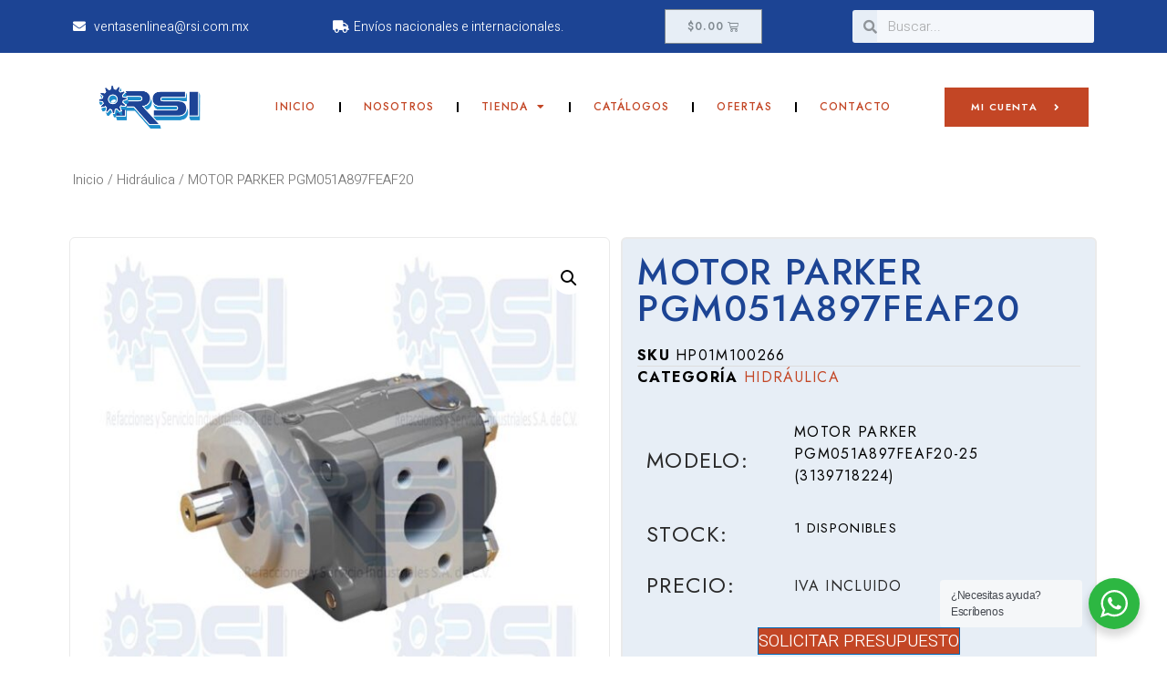

--- FILE ---
content_type: text/css; charset=utf-8
request_url: https://rsi.com.mx/media/elementor/css/post-483.css?ver=1685732964
body_size: 618
content:
.elementor-kit-483{--e-global-color-primary:#1c4494;--e-global-color-secondary:#E7EEF6;--e-global-color-text:#7A7A7A;--e-global-color-accent:#C34625;--e-global-color-caa39c0:#EAEAEA;--e-global-color-2ff9f53:#FFFFFF;--e-global-typography-primary-font-family:"Jost";--e-global-typography-primary-font-weight:500;--e-global-typography-primary-text-transform:uppercase;--e-global-typography-primary-letter-spacing:1.6px;--e-global-typography-secondary-font-family:"Jost";--e-global-typography-secondary-font-weight:400;--e-global-typography-secondary-text-transform:uppercase;--e-global-typography-secondary-letter-spacing:1.3px;--e-global-typography-text-font-family:"Heebo";--e-global-typography-text-font-weight:300;--e-global-typography-accent-font-family:"Heebo";--e-global-typography-accent-font-weight:400;color:#7A7A7A;font-family:"Heebo", Sans-serif;font-weight:300;text-decoration:none;}.elementor-kit-483 a{color:var( --e-global-color-accent );text-decoration:none;}.elementor-kit-483 a:hover{color:#D1BC92;}.elementor-kit-483 h1{color:#292929;font-family:var( --e-global-typography-primary-font-family ), Sans-serif;font-weight:var( --e-global-typography-primary-font-weight );text-transform:var( --e-global-typography-primary-text-transform );letter-spacing:var( --e-global-typography-primary-letter-spacing );}.elementor-kit-483 h2{color:#292929;font-family:var( --e-global-typography-primary-font-family ), Sans-serif;font-weight:var( --e-global-typography-primary-font-weight );text-transform:var( --e-global-typography-primary-text-transform );letter-spacing:var( --e-global-typography-primary-letter-spacing );}.elementor-kit-483 h3{color:#292929;font-family:var( --e-global-typography-primary-font-family ), Sans-serif;font-weight:var( --e-global-typography-primary-font-weight );text-transform:var( --e-global-typography-primary-text-transform );letter-spacing:var( --e-global-typography-primary-letter-spacing );}.elementor-kit-483 h4{color:#292929;font-family:var( --e-global-typography-secondary-font-family ), Sans-serif;font-weight:var( --e-global-typography-secondary-font-weight );text-transform:var( --e-global-typography-secondary-text-transform );letter-spacing:var( --e-global-typography-secondary-letter-spacing );}.elementor-kit-483 h5{color:#292929;font-family:var( --e-global-typography-secondary-font-family ), Sans-serif;font-weight:var( --e-global-typography-secondary-font-weight );text-transform:var( --e-global-typography-secondary-text-transform );letter-spacing:var( --e-global-typography-secondary-letter-spacing );}.elementor-kit-483 h6{color:#292929;font-family:var( --e-global-typography-secondary-font-family ), Sans-serif;font-weight:var( --e-global-typography-secondary-font-weight );text-transform:var( --e-global-typography-secondary-text-transform );letter-spacing:var( --e-global-typography-secondary-letter-spacing );}.elementor-kit-483 button,.elementor-kit-483 input[type="button"],.elementor-kit-483 input[type="submit"],.elementor-kit-483 .elementor-button{font-family:"Jost", Sans-serif;font-size:12px;font-weight:600;text-transform:uppercase;text-decoration:none;letter-spacing:1.3px;color:#FFFFFF;background-color:var( --e-global-color-accent );border-style:solid;border-width:1px 1px 1px 1px;border-color:var( --e-global-color-accent );border-radius:0px 0px 0px 0px;padding:15px 28px 15px 28px;}.elementor-kit-483 button:hover,.elementor-kit-483 button:focus,.elementor-kit-483 input[type="button"]:hover,.elementor-kit-483 input[type="button"]:focus,.elementor-kit-483 input[type="submit"]:hover,.elementor-kit-483 input[type="submit"]:focus,.elementor-kit-483 .elementor-button:hover,.elementor-kit-483 .elementor-button:focus{color:#292929;background-color:#FFFFFF;border-style:solid;border-width:1px 1px 1px 1px;border-color:#292929;}.elementor-kit-483 label{font-family:"Jost", Sans-serif;line-height:2em;}.elementor-kit-483 input:not([type="button"]):not([type="submit"]),.elementor-kit-483 textarea,.elementor-kit-483 .elementor-field-textual{font-family:"Heebo", Sans-serif;font-weight:300;color:#7A7A7A;background-color:#FFFFFF8C;border-style:solid;border-width:0px 0px 1px 0px;border-color:#EAEAEA;border-radius:0px 0px 0px 0px;padding:0px 0px 0px 0px;}.elementor-kit-483 input:focus:not([type="button"]):not([type="submit"]),.elementor-kit-483 textarea:focus,.elementor-kit-483 .elementor-field-textual:focus{box-shadow:0px 0px 10px 0px rgba(0, 0, 0, 0);border-style:solid;}.elementor-section.elementor-section-boxed > .elementor-container{max-width:1140px;}.e-con{--container-max-width:1140px;}.elementor-widget:not(:last-child){margin-bottom:20px;}.elementor-element{--widgets-spacing:20px;}{}h1.entry-title{display:var(--page-title-display);}.elementor-kit-483 e-page-transition{background-color:#FFBC7D;}@media(max-width:1024px){.elementor-kit-483 h1{letter-spacing:var( --e-global-typography-primary-letter-spacing );}.elementor-kit-483 h2{letter-spacing:var( --e-global-typography-primary-letter-spacing );}.elementor-kit-483 h3{letter-spacing:var( --e-global-typography-primary-letter-spacing );}.elementor-kit-483 h4{letter-spacing:var( --e-global-typography-secondary-letter-spacing );}.elementor-kit-483 h5{letter-spacing:var( --e-global-typography-secondary-letter-spacing );}.elementor-kit-483 h6{letter-spacing:var( --e-global-typography-secondary-letter-spacing );}.elementor-section.elementor-section-boxed > .elementor-container{max-width:1024px;}.e-con{--container-max-width:1024px;}}@media(max-width:767px){.elementor-kit-483 h1{letter-spacing:var( --e-global-typography-primary-letter-spacing );}.elementor-kit-483 h2{letter-spacing:var( --e-global-typography-primary-letter-spacing );}.elementor-kit-483 h3{letter-spacing:var( --e-global-typography-primary-letter-spacing );}.elementor-kit-483 h4{letter-spacing:var( --e-global-typography-secondary-letter-spacing );}.elementor-kit-483 h5{letter-spacing:var( --e-global-typography-secondary-letter-spacing );}.elementor-kit-483 h6{letter-spacing:var( --e-global-typography-secondary-letter-spacing );}.elementor-section.elementor-section-boxed > .elementor-container{max-width:767px;}.e-con{--container-max-width:767px;}}

--- FILE ---
content_type: text/css; charset=utf-8
request_url: https://rsi.com.mx/media/elementor/css/post-536.css?ver=1685732965
body_size: 458
content:
.elementor-536 .elementor-element.elementor-element-1a5ac71f img{width:55%;}.elementor-536 .elementor-element.elementor-element-36f44c0b{text-align:center;color:#7A7A7A;font-family:"Heebo", Sans-serif;font-size:16px;font-weight:300;}.elementor-536 .elementor-element.elementor-element-373e9af{--image-transition-duration:800ms;--overlay-transition-duration:800ms;--content-text-align:center;--content-padding:20px;--content-transition-duration:800ms;--content-transition-delay:800ms;}.elementor-536 .elementor-element.elementor-element-373e9af .e-gallery-item:hover .elementor-gallery-item__overlay{background-color:rgba(0,0,0,0.5);}.elementor-536 .elementor-element.elementor-element-373e9af > .elementor-widget-container{margin:20px 0px 0px 0px;}.elementor-536 .elementor-element.elementor-element-3c4a8141 .elementor-icon-list-items:not(.elementor-inline-items) .elementor-icon-list-item:not(:last-child){padding-bottom:calc(15px/2);}.elementor-536 .elementor-element.elementor-element-3c4a8141 .elementor-icon-list-items:not(.elementor-inline-items) .elementor-icon-list-item:not(:first-child){margin-top:calc(15px/2);}.elementor-536 .elementor-element.elementor-element-3c4a8141 .elementor-icon-list-items.elementor-inline-items .elementor-icon-list-item{margin-right:calc(15px/2);margin-left:calc(15px/2);}.elementor-536 .elementor-element.elementor-element-3c4a8141 .elementor-icon-list-items.elementor-inline-items{margin-right:calc(-15px/2);margin-left:calc(-15px/2);}body.rtl .elementor-536 .elementor-element.elementor-element-3c4a8141 .elementor-icon-list-items.elementor-inline-items .elementor-icon-list-item:after{left:calc(-15px/2);}body:not(.rtl) .elementor-536 .elementor-element.elementor-element-3c4a8141 .elementor-icon-list-items.elementor-inline-items .elementor-icon-list-item:after{right:calc(-15px/2);}.elementor-536 .elementor-element.elementor-element-3c4a8141 .elementor-icon-list-icon i{color:#FFFFFF;transition:color 0.3s;}.elementor-536 .elementor-element.elementor-element-3c4a8141 .elementor-icon-list-icon svg{fill:#FFFFFF;transition:fill 0.3s;}.elementor-536 .elementor-element.elementor-element-3c4a8141{--e-icon-list-icon-size:16px;--icon-vertical-offset:0px;}.elementor-536 .elementor-element.elementor-element-3c4a8141 .elementor-icon-list-item > .elementor-icon-list-text, .elementor-536 .elementor-element.elementor-element-3c4a8141 .elementor-icon-list-item > a{font-family:"Heebo", Sans-serif;font-size:16px;font-weight:300;}.elementor-536 .elementor-element.elementor-element-3c4a8141 .elementor-icon-list-text{color:#FFFFFF;transition:color 0.3s;}.elementor-536 .elementor-element.elementor-element-3c4a8141 > .elementor-widget-container{margin:20px 0px 0px 0px;}.elementor-536 .elementor-element.elementor-element-74a21ffc .elementor-repeater-item-4782254.elementor-social-icon{background-color:#FFFFFF;}.elementor-536 .elementor-element.elementor-element-74a21ffc .elementor-repeater-item-4782254.elementor-social-icon i{color:#292929;}.elementor-536 .elementor-element.elementor-element-74a21ffc .elementor-repeater-item-4782254.elementor-social-icon svg{fill:#292929;}.elementor-536 .elementor-element.elementor-element-74a21ffc{--grid-template-columns:repeat(0, auto);--icon-size:20px;--grid-column-gap:15px;}.elementor-536 .elementor-element.elementor-element-74a21ffc .elementor-widget-container{text-align:center;}.elementor-536 .elementor-element.elementor-element-74a21ffc > .elementor-widget-container{margin:20px 0px 0px 0px;}#elementor-popup-modal-536 .dialog-message{width:640px;height:auto;}#elementor-popup-modal-536{justify-content:center;align-items:center;pointer-events:all;background-color:rgba(0,0,0,.8);}#elementor-popup-modal-536 .dialog-close-button{display:flex;}#elementor-popup-modal-536 .dialog-widget-content{box-shadow:2px 8px 23px 3px rgba(0,0,0,0.2);}

--- FILE ---
content_type: text/css; charset=utf-8
request_url: https://rsi.com.mx/wp-content/plugins/yith-woocommerce-request-a-quote-premium/assets/css/ywraq-default-form.css?ver=4.13.0
body_size: 9152
content:
span.ywraq_error {
    font-size: 11px;
    color: #a00;
}

.woocommerce #yith-ywraq-mail-form .form-row {
    clear: right;
}
body.rtl .woocommerce #yith-ywraq-mail-form .form-row {
    clear: left;
}
.woocommerce #yith-ywraq-mail-form .form-row-wide {
    clear: both;
}

h3.form-row.form-row-first,
h3.form-row.form-row-last{
    clear: none;
}

/*##################

TIMEPICKI JS PLUGIN

Created on: 17 Sep, 2014, 4:29:37 PM
Author: senthil
####################*/

p.form-row .ti_tx,
p.form-row .mi_tx,
p.form-row .mer_tx {
    width: 100%;
    text-align: center;
    margin: 5px 0;
}
p.form-row .time,
p.form-row .mins,
p.form-row .meridian {
    width: 50px;
    margin: 0;
    font-size: 20px;
    color: #2d2e2e;
    font-family: arial;
    font-weight: 700;
    display: inline-block;
}
p.form-row .prev,
p.form-row .next {
    cursor: pointer;
    padding: 15px;
    width: 28%;
    border: 1px solid #ccc;
    margin: auto;
    background: url(../images/arrow.png) no-repeat;
    border-radius: 5px;
    background-size: 60%;
}
p.form-row .prev:hover,
p.form-row .next:hover {
    background-color: #ccc;
}
p.form-row .next {
    background-position: 50% 140%;
}
p.form-row .prev {
    background-position: 50% -50%;
}
p.form-row .time_pick {
    position: relative;
}
p.form-row .timepicker_wrap {
    padding: 10px;
    border-radius: 5px;
    z-index: 998;
    display: none;
    box-shadow: 2px 2px 5px 0 rgba(50,50,50,0.35);
    background: #f6f6f6;
    border: 1px solid #ccc;
    float: left;
    position: absolute;
    top: 27px;
    left: 0;
}
p.form-row .arrow_top {
    position: absolute;
    top: -10px;
    left: 20px;
    background: url(../images/top_arr.png) no-repeat;
    width: 18px;
    height: 10px;
    z-index: 999;
}
p.form-row input.timepicki-input {
    background: none repeat scroll 0 0 #FFFFFF;
    border: 1px solid #CCCCCC;
    border-radius: 5px 2px;
    font-size: 13px;
    float: none;
    margin: 0;
    text-align: center;
    width: 70%;
}
p.form-row a.reset_time {
    float: left;
    margin-top: 5px;
    color: #000;
}


/*! jQuery UI - v1.12.1 - 2018-03-06
* http://jqueryui.com
* Includes: draggable.css, core.css, resizable.css, selectable.css, sortable.css, accordion.css, autocomplete.css, menu.css, button.css, controlgroup.css, checkboxradio.css, datepicker.css, dialog.css, progressbar.css, selectmenu.css, slider.css, spinner.css, tabs.css, tooltip.css, theme.css
* To view and modify this theme, visit http://jqueryui.com/themeroller/?scope=.yith_datepicker&folderName=yith_datepicker&cornerRadiusShadow=8px&offsetLeftShadow=0px&offsetTopShadow=0px&thicknessShadow=5px&opacityShadow=30&bgImgOpacityShadow=0&bgTextureShadow=flat&bgColorShadow=666666&opacityOverlay=30&bgImgOpacityOverlay=0&bgTextureOverlay=flat&bgColorOverlay=aaaaaa&iconColorError=cc0000&fcError=5f3f3f&borderColorError=f1a899&bgTextureError=flat&bgColorError=fddfdf&iconColorHighlight=777620&fcHighlight=777620&borderColorHighlight=dad55e&bgTextureHighlight=flat&bgColorHighlight=fffa90&iconColorActive=ffffff&fcActive=ffffff&borderColorActive=003eff&bgTextureActive=flat&bgColorActive=007fff&iconColorHover=555555&fcHover=2b2b2b&borderColorHover=cccccc&bgTextureHover=flat&bgColorHover=ededed&iconColorDefault=777777&fcDefault=454545&borderColorDefault=c5c5c5&bgTextureDefault=flat&bgColorDefault=f6f6f6&iconColorContent=444444&fcContent=333333&borderColorContent=dddddd&bgTextureContent=flat&bgColorContent=ffffff&iconColorHeader=444444&fcHeader=333333&borderColorHeader=dddddd&bgTextureHeader=flat&bgColorHeader=e9e9e9&cornerRadius=3px&fwDefault=normal&fsDefault=1em&ffDefault=Arial%2CHelvetica%2Csans-serif
* Copyright jQuery Foundation and other contributors; Licensed MIT */

.yith_datepicker .ui-draggable-handle {
    -ms-touch-action: none;
    touch-action: none;
}
/* Layout helpers
----------------------------------*/
.yith_datepicker .ui-helper-hidden {
    display: none;
}
.yith_datepicker .ui-helper-hidden-accessible {
    border: 0;
    clip: rect(0 0 0 0);
    height: 1px;
    margin: -1px;
    overflow: hidden;
    padding: 0;
    position: absolute;
    width: 1px;
}
.yith_datepicker .ui-helper-reset {
    margin: 0;
    padding: 0;
    border: 0;
    outline: 0;
    line-height: 1.3;
    text-decoration: none;
    font-size: 100%;
    list-style: none;
}
.yith_datepicker .ui-helper-clearfix:before,
.yith_datepicker .ui-helper-clearfix:after {
    content: "";
    display: table;
    border-collapse: collapse;
}
.yith_datepicker .ui-helper-clearfix:after {
    clear: both;
}
.yith_datepicker .ui-helper-zfix {
    width: 100%;
    height: 100%;
    top: 0;
    left: 0;
    position: absolute;
    opacity: 0;
    filter:Alpha(Opacity=0); /* support: IE8 */
}

.yith_datepicker .ui-front {
    z-index: 100;
}


/* Interaction Cues
----------------------------------*/
.yith_datepicker .ui-state-disabled {
    cursor: default !important;
    pointer-events: none;
}


/* Icons
----------------------------------*/
.yith_datepicker .ui-icon {
    display: inline-block;
    vertical-align: middle;
    margin-top: -.25em;
    position: relative;
    text-indent: -99999px;
    overflow: hidden;
    background-repeat: no-repeat;
}

.yith_datepicker .ui-widget-icon-block {
    left: 50%;
    margin-left: -8px;
    display: block;
}

/* Misc visuals
----------------------------------*/

/* Overlays */
.yith_datepicker .ui-widget-overlay {
    position: fixed;
    top: 0;
    left: 0;
    width: 100%;
    height: 100%;
}
.yith_datepicker .ui-resizable {
    position: relative;
}
.yith_datepicker .ui-resizable-handle {
    position: absolute;
    font-size: 0.1px;
    display: block;
    -ms-touch-action: none;
    touch-action: none;
}
.yith_datepicker .ui-resizable-disabled .ui-resizable-handle,
.yith_datepicker .ui-resizable-autohide .ui-resizable-handle {
    display: none;
}
.yith_datepicker .ui-resizable-n {
    cursor: n-resize;
    height: 7px;
    width: 100%;
    top: -5px;
    left: 0;
}
.yith_datepicker .ui-resizable-s {
    cursor: s-resize;
    height: 7px;
    width: 100%;
    bottom: -5px;
    left: 0;
}
.yith_datepicker .ui-resizable-e {
    cursor: e-resize;
    width: 7px;
    right: -5px;
    top: 0;
    height: 100%;
}
.yith_datepicker .ui-resizable-w {
    cursor: w-resize;
    width: 7px;
    left: -5px;
    top: 0;
    height: 100%;
}
.yith_datepicker .ui-resizable-se {
    cursor: se-resize;
    width: 12px;
    height: 12px;
    right: 1px;
    bottom: 1px;
}
.yith_datepicker .ui-resizable-sw {
    cursor: sw-resize;
    width: 9px;
    height: 9px;
    left: -5px;
    bottom: -5px;
}
.yith_datepicker .ui-resizable-nw {
    cursor: nw-resize;
    width: 9px;
    height: 9px;
    left: -5px;
    top: -5px;
}
.yith_datepicker .ui-resizable-ne {
    cursor: ne-resize;
    width: 9px;
    height: 9px;
    right: -5px;
    top: -5px;
}
.yith_datepicker .ui-selectable {
    -ms-touch-action: none;
    touch-action: none;
}
.yith_datepicker .ui-selectable-helper {
    position: absolute;
    z-index: 100;
    border: 1px dotted black;
}
.yith_datepicker .ui-sortable-handle {
    -ms-touch-action: none;
    touch-action: none;
}
.yith_datepicker .ui-accordion .ui-accordion-header {
    display: block;
    cursor: pointer;
    position: relative;
    margin: 2px 0 0 0;
    padding: .5em .5em .5em .7em;
    font-size: 100%;
}
.yith_datepicker .ui-accordion .ui-accordion-content {
    padding: 1em 2.2em;
    border-top: 0;
    overflow: auto;
}
.yith_datepicker .ui-autocomplete {
    position: absolute;
    top: 0;
    left: 0;
    cursor: default;
}
.yith_datepicker .ui-menu {
    list-style: none;
    padding: 0;
    margin: 0;
    display: block;
    outline: 0;
}
.yith_datepicker .ui-menu .ui-menu {
    position: absolute;
}
.yith_datepicker .ui-menu .ui-menu-item {
    margin: 0;
    cursor: pointer;
    /* support: IE10, see #8844 */
    list-style-image: url("[data-uri]");
}
.yith_datepicker .ui-menu .ui-menu-item-wrapper {
    position: relative;
    padding: 3px 1em 3px .4em;
}
.yith_datepicker .ui-menu .ui-menu-divider {
    margin: 5px 0;
    height: 0;
    font-size: 0;
    line-height: 0;
    border-width: 1px 0 0 0;
}
.yith_datepicker .ui-menu .ui-state-focus,
.yith_datepicker .ui-menu .ui-state-active {
    margin: -1px;
}

/* icon support */
.yith_datepicker .ui-menu-icons {
    position: relative;
}
.yith_datepicker .ui-menu-icons .ui-menu-item-wrapper {
    padding-left: 2em;
}

/* left-aligned */
.yith_datepicker .ui-menu .ui-icon {
    position: absolute;
    top: 0;
    bottom: 0;
    left: .2em;
    margin: auto 0;
}

/* right-aligned */
.yith_datepicker .ui-menu .ui-menu-icon {
    left: auto;
    right: 0;
}
.yith_datepicker .ui-button {
    padding: .4em 1em;
    display: inline-block;
    position: relative;
    line-height: normal;
    margin-right: .1em;
    cursor: pointer;
    vertical-align: middle;
    text-align: center;
    -webkit-user-select: none;
    -moz-user-select: none;
    -ms-user-select: none;
    user-select: none;

    /* Support: IE <= 11 */
    overflow: visible;
}

.yith_datepicker .ui-button,
.yith_datepicker .ui-button:link,
.yith_datepicker .ui-button:visited,
.yith_datepicker .ui-button:hover,
.yith_datepicker .ui-button:active {
    text-decoration: none;
}

/* to make room for the icon, a width needs to be set here */
.yith_datepicker .ui-button-icon-only {
    width: 2em;
    box-sizing: border-box;
    text-indent: -9999px;
    white-space: nowrap;
}

/* no icon support for input elements */
input.yith_datepicker .ui-button.ui-button-icon-only {
    text-indent: 0;
}

/* button icon element(s) */
.yith_datepicker .ui-button-icon-only .ui-icon {
    position: absolute;
    top: 50%;
    left: 50%;
    margin-top: -8px;
    margin-left: -8px;
}

.yith_datepicker .ui-button.ui-icon-notext .ui-icon {
    padding: 0;
    width: 2.1em;
    height: 2.1em;
    text-indent: -9999px;
    white-space: nowrap;

}

input.yith_datepicker .ui-button.ui-icon-notext .ui-icon {
    width: auto;
    height: auto;
    text-indent: 0;
    white-space: normal;
    padding: .4em 1em;
}

/* workarounds */
/* Support: Firefox 5 - 40 */
input.yith_datepicker .ui-button::-moz-focus-inner,
button.yith_datepicker .ui-button::-moz-focus-inner {
    border: 0;
    padding: 0;
}
.yith_datepicker .ui-controlgroup {
    vertical-align: middle;
    display: inline-block;
}
.yith_datepicker .ui-controlgroup > .ui-controlgroup-item {
    float: left;
    margin-left: 0;
    margin-right: 0;
}
.yith_datepicker .ui-controlgroup > .ui-controlgroup-item:focus,
.yith_datepicker .ui-controlgroup > .ui-controlgroup-item.ui-visual-focus {
    z-index: 9999;
}
.yith_datepicker .ui-controlgroup-vertical > .ui-controlgroup-item {
    display: block;
    float: none;
    width: 100%;
    margin-top: 0;
    margin-bottom: 0;
    text-align: left;
}
.yith_datepicker .ui-controlgroup-vertical .ui-controlgroup-item {
    box-sizing: border-box;
}
.yith_datepicker .ui-controlgroup .ui-controlgroup-label {
    padding: .4em 1em;
}
.yith_datepicker .ui-controlgroup .ui-controlgroup-label span {
    font-size: 80%;
}
.yith_datepicker .ui-controlgroup-horizontal .ui-controlgroup-label + .ui-controlgroup-item {
    border-left: none;
}
.yith_datepicker .ui-controlgroup-vertical .ui-controlgroup-label + .ui-controlgroup-item {
    border-top: none;
}
.yith_datepicker .ui-controlgroup-horizontal .ui-controlgroup-label.ui-widget-content {
    border-right: none;
}
.yith_datepicker .ui-controlgroup-vertical .ui-controlgroup-label.ui-widget-content {
    border-bottom: none;
}

/* Spinner specific style fixes */
.yith_datepicker .ui-controlgroup-vertical .ui-spinner-input {

    /* Support: IE8 only, Android < 4.4 only */
    width: 75%;
    width: calc( 100% - 2.4em );
}
.yith_datepicker .ui-controlgroup-vertical .ui-spinner .ui-spinner-up {
    border-top-style: solid;
}

.yith_datepicker .ui-checkboxradio-label .ui-icon-background {
    box-shadow: inset 1px 1px 1px #ccc;
    border-radius: .12em;
    border: none;
}
.yith_datepicker .ui-checkboxradio-radio-label .ui-icon-background {
    width: 16px;
    height: 16px;
    border-radius: 1em;
    overflow: visible;
    border: none;
}
.yith_datepicker .ui-checkboxradio-radio-label.ui-checkboxradio-checked .ui-icon,
.yith_datepicker .ui-checkboxradio-radio-label.ui-checkboxradio-checked:hover .ui-icon {
    background-image: none;
    width: 8px;
    height: 8px;
    border-width: 4px;
    border-style: solid;
}
.yith_datepicker .ui-checkboxradio-disabled {
    pointer-events: none;
}
.yith_datepicker .ui-datepicker {
    width: 17em;
    padding: .2em .2em 0;
    display: none;
}
.yith_datepicker .ui-datepicker .ui-datepicker-header {
    position: relative;
    padding: .2em 0;
}
.yith_datepicker .ui-datepicker .ui-datepicker-prev,
.yith_datepicker .ui-datepicker .ui-datepicker-next {
    position: absolute;
    top: 2px;
    width: 1.8em;
    height: 1.8em;
}
.yith_datepicker .ui-datepicker .ui-datepicker-prev-hover,
.yith_datepicker .ui-datepicker .ui-datepicker-next-hover {
    top: 1px;
}
.yith_datepicker .ui-datepicker .ui-datepicker-prev {
    left: 2px;
}
.yith_datepicker .ui-datepicker .ui-datepicker-next {
    right: 2px;
}
.yith_datepicker .ui-datepicker .ui-datepicker-prev-hover {
    left: 1px;
}
.yith_datepicker .ui-datepicker .ui-datepicker-next-hover {
    right: 1px;
}
.yith_datepicker .ui-datepicker .ui-datepicker-prev span,
.yith_datepicker .ui-datepicker .ui-datepicker-next span {
    display: block;
    position: absolute;
    left: 50%;
    margin-left: -8px;
    top: 50%;
    margin-top: -8px;
}
.yith_datepicker .ui-datepicker .ui-datepicker-title {
    margin: 0 2.3em;
    line-height: 1.8em;
    text-align: center;
}
.yith_datepicker .ui-datepicker .ui-datepicker-title select {
    font-size: 1em;
    margin: 1px 0;
}
.yith_datepicker .ui-datepicker select.ui-datepicker-month,
.yith_datepicker .ui-datepicker select.ui-datepicker-year {
    width: 45%;
}
.yith_datepicker .ui-datepicker table {
    width: 100%;
    font-size: .9em;
    border-collapse: collapse;
    margin: 0 0 .4em;
}
.yith_datepicker .ui-datepicker th {
    padding: .7em .3em;
    text-align: center;
    font-weight: bold;
    border: 0;
}
.yith_datepicker .ui-datepicker td {
    border: 0;
    padding: 1px;
}
.yith_datepicker .ui-datepicker td span,
.yith_datepicker .ui-datepicker td a {
    display: block;
    padding: .2em;
    text-align: right;
    text-decoration: none;
}
.yith_datepicker .ui-datepicker .ui-datepicker-buttonpane {
    background-image: none;
    margin: .7em 0 0 0;
    padding: 0 .2em;
    border-left: 0;
    border-right: 0;
    border-bottom: 0;
}
.yith_datepicker .ui-datepicker .ui-datepicker-buttonpane button {
    float: right;
    margin: .5em .2em .4em;
    cursor: pointer;
    padding: .2em .6em .3em .6em;
    width: auto;
    overflow: visible;
}
.yith_datepicker .ui-datepicker .ui-datepicker-buttonpane button.ui-datepicker-current {
    float: left;
}

/* with multiple calendars */
.yith_datepicker .ui-datepicker.ui-datepicker-multi {
    width: auto;
}
.yith_datepicker .ui-datepicker-multi .ui-datepicker-group {
    float: left;
}
.yith_datepicker .ui-datepicker-multi .ui-datepicker-group table {
    width: 95%;
    margin: 0 auto .4em;
}
.yith_datepicker .ui-datepicker-multi-2 .ui-datepicker-group {
    width: 50%;
}
.yith_datepicker .ui-datepicker-multi-3 .ui-datepicker-group {
    width: 33.3%;
}
.yith_datepicker .ui-datepicker-multi-4 .ui-datepicker-group {
    width: 25%;
}
.yith_datepicker .ui-datepicker-multi .ui-datepicker-group-last .ui-datepicker-header,
.yith_datepicker .ui-datepicker-multi .ui-datepicker-group-middle .ui-datepicker-header {
    border-left-width: 0;
}
.yith_datepicker .ui-datepicker-multi .ui-datepicker-buttonpane {
    clear: left;
}
.yith_datepicker .ui-datepicker-row-break {
    clear: both;
    width: 100%;
    font-size: 0;
}

/* RTL support */
.yith_datepicker .ui-datepicker-rtl {
    direction: rtl;
}
.yith_datepicker .ui-datepicker-rtl .ui-datepicker-prev {
    right: 2px;
    left: auto;
}
.yith_datepicker .ui-datepicker-rtl .ui-datepicker-next {
    left: 2px;
    right: auto;
}
.yith_datepicker .ui-datepicker-rtl .ui-datepicker-prev:hover {
    right: 1px;
    left: auto;
}
.yith_datepicker .ui-datepicker-rtl .ui-datepicker-next:hover {
    left: 1px;
    right: auto;
}
.yith_datepicker .ui-datepicker-rtl .ui-datepicker-buttonpane {
    clear: right;
}
.yith_datepicker .ui-datepicker-rtl .ui-datepicker-buttonpane button {
    float: left;
}
.yith_datepicker .ui-datepicker-rtl .ui-datepicker-buttonpane button.ui-datepicker-current,
.yith_datepicker .ui-datepicker-rtl .ui-datepicker-group {
    float: right;
}
.yith_datepicker .ui-datepicker-rtl .ui-datepicker-group-last .ui-datepicker-header,
.yith_datepicker .ui-datepicker-rtl .ui-datepicker-group-middle .ui-datepicker-header {
    border-right-width: 0;
    border-left-width: 1px;
}

/* Icons */
.yith_datepicker .ui-datepicker .ui-icon {
    display: block;
    text-indent: -99999px;
    overflow: hidden;
    background-repeat: no-repeat;
    left: .5em;
    top: .3em;
}
.yith_datepicker .ui-dialog {
    position: absolute;
    top: 0;
    left: 0;
    padding: .2em;
    outline: 0;
}
.yith_datepicker .ui-dialog .ui-dialog-titlebar {
    padding: .4em 1em;
    position: relative;
}
.yith_datepicker .ui-dialog .ui-dialog-title {
    float: left;
    margin: .1em 0;
    white-space: nowrap;
    width: 90%;
    overflow: hidden;
    text-overflow: ellipsis;
}
.yith_datepicker .ui-dialog .ui-dialog-titlebar-close {
    position: absolute;
    right: .3em;
    top: 50%;
    width: 20px;
    margin: -10px 0 0 0;
    padding: 1px;
    height: 20px;
}
.yith_datepicker .ui-dialog .ui-dialog-content {
    position: relative;
    border: 0;
    padding: .5em 1em;
    background: none;
    overflow: auto;
}
.yith_datepicker .ui-dialog .ui-dialog-buttonpane {
    text-align: left;
    border-width: 1px 0 0 0;
    background-image: none;
    margin-top: .5em;
    padding: .3em 1em .5em .4em;
}
.yith_datepicker .ui-dialog .ui-dialog-buttonpane .ui-dialog-buttonset {
    float: right;
}
.yith_datepicker .ui-dialog .ui-dialog-buttonpane button {
    margin: .5em .4em .5em 0;
    cursor: pointer;
}
.yith_datepicker .ui-dialog .ui-resizable-n {
    height: 2px;
    top: 0;
}
.yith_datepicker .ui-dialog .ui-resizable-e {
    width: 2px;
    right: 0;
}
.yith_datepicker .ui-dialog .ui-resizable-s {
    height: 2px;
    bottom: 0;
}
.yith_datepicker .ui-dialog .ui-resizable-w {
    width: 2px;
    left: 0;
}
.yith_datepicker .ui-dialog .ui-resizable-se,
.yith_datepicker .ui-dialog .ui-resizable-sw,
.yith_datepicker .ui-dialog .ui-resizable-ne,
.yith_datepicker .ui-dialog .ui-resizable-nw {
    width: 7px;
    height: 7px;
}
.yith_datepicker .ui-dialog .ui-resizable-se {
    right: 0;
    bottom: 0;
}
.yith_datepicker .ui-dialog .ui-resizable-sw {
    left: 0;
    bottom: 0;
}
.yith_datepicker .ui-dialog .ui-resizable-ne {
    right: 0;
    top: 0;
}
.yith_datepicker .ui-dialog .ui-resizable-nw {
    left: 0;
    top: 0;
}
.yith_datepicker .ui-draggable .ui-dialog-titlebar {
    cursor: move;
}
.yith_datepicker .ui-progressbar {
    height: 2em;
    text-align: left;
    overflow: hidden;
}
.yith_datepicker .ui-progressbar .ui-progressbar-value {
    margin: -1px;
    height: 100%;
}
.yith_datepicker .ui-progressbar .ui-progressbar-overlay {
    background: url("[data-uri]");
    height: 100%;
    filter: alpha(opacity=25); /* support: IE8 */
    opacity: 0.25;
}
.yith_datepicker .ui-progressbar-indeterminate .ui-progressbar-value {
    background-image: none;
}
.yith_datepicker .ui-selectmenu-menu {
    padding: 0;
    margin: 0;
    position: absolute;
    top: 0;
    left: 0;
    display: none;
}
.yith_datepicker .ui-selectmenu-menu .ui-menu {
    overflow: auto;
    overflow-x: hidden;
    padding-bottom: 1px;
}
.yith_datepicker .ui-selectmenu-menu .ui-menu .ui-selectmenu-optgroup {
    font-size: 1em;
    font-weight: bold;
    line-height: 1.5;
    padding: 2px 0.4em;
    margin: 0.5em 0 0 0;
    height: auto;
    border: 0;
}
.yith_datepicker .ui-selectmenu-open {
    display: block;
}
.yith_datepicker .ui-selectmenu-text {
    display: block;
    margin-right: 20px;
    overflow: hidden;
    text-overflow: ellipsis;
}
.yith_datepicker .ui-selectmenu-button.ui-button {
    text-align: left;
    white-space: nowrap;
    width: 14em;
}
.yith_datepicker .ui-selectmenu-icon.ui-icon {
    float: right;
    margin-top: 0;
}
.yith_datepicker .ui-slider {
    position: relative;
    text-align: left;
}
.yith_datepicker .ui-slider .ui-slider-handle {
    position: absolute;
    z-index: 2;
    width: 1.2em;
    height: 1.2em;
    cursor: default;
    -ms-touch-action: none;
    touch-action: none;
}
.yith_datepicker .ui-slider .ui-slider-range {
    position: absolute;
    z-index: 1;
    font-size: .7em;
    display: block;
    border: 0;
    background-position: 0 0;
}

/* support: IE8 - See #6727 */
.yith_datepicker .ui-slider.ui-state-disabled .ui-slider-handle,
.yith_datepicker .ui-slider.ui-state-disabled .ui-slider-range {
    filter: inherit;
}

.yith_datepicker .ui-slider-horizontal {
    height: .8em;
}
.yith_datepicker .ui-slider-horizontal .ui-slider-handle {
    top: -.3em;
    margin-left: -.6em;
}
.yith_datepicker .ui-slider-horizontal .ui-slider-range {
    top: 0;
    height: 100%;
}
.yith_datepicker .ui-slider-horizontal .ui-slider-range-min {
    left: 0;
}
.yith_datepicker .ui-slider-horizontal .ui-slider-range-max {
    right: 0;
}

.yith_datepicker .ui-slider-vertical {
    width: .8em;
    height: 100px;
}
.yith_datepicker .ui-slider-vertical .ui-slider-handle {
    left: -.3em;
    margin-left: 0;
    margin-bottom: -.6em;
}
.yith_datepicker .ui-slider-vertical .ui-slider-range {
    left: 0;
    width: 100%;
}
.yith_datepicker .ui-slider-vertical .ui-slider-range-min {
    bottom: 0;
}
.yith_datepicker .ui-slider-vertical .ui-slider-range-max {
    top: 0;
}
.yith_datepicker .ui-spinner {
    position: relative;
    display: inline-block;
    overflow: hidden;
    padding: 0;
    vertical-align: middle;
}
.yith_datepicker .ui-spinner-input {
    border: none;
    background: none;
    color: inherit;
    padding: .222em 0;
    margin: .2em 0;
    vertical-align: middle;
    margin-left: .4em;
    margin-right: 2em;
}
.yith_datepicker .ui-spinner-button {
    width: 1.6em;
    height: 50%;
    font-size: .5em;
    padding: 0;
    margin: 0;
    text-align: center;
    position: absolute;
    cursor: default;
    display: block;
    overflow: hidden;
    right: 0;
}
/* more specificity required here to override default borders */
.yith_datepicker .ui-spinner a.ui-spinner-button {
    border-top-style: none;
    border-bottom-style: none;
    border-right-style: none;
}
.yith_datepicker .ui-spinner-up {
    top: 0;
}
.yith_datepicker .ui-spinner-down {
    bottom: 0;
}
.yith_datepicker .ui-tabs {
    position: relative;/* position: relative prevents IE scroll bug (element with position: relative inside container with overflow: auto appear as "fixed") */
    padding: .2em;
}
.yith_datepicker .ui-tabs .ui-tabs-nav {
    margin: 0;
    padding: .2em .2em 0;
}
.yith_datepicker .ui-tabs .ui-tabs-nav li {
    list-style: none;
    float: left;
    position: relative;
    top: 0;
    margin: 1px .2em 0 0;
    border-bottom-width: 0;
    padding: 0;
    white-space: nowrap;
}
.yith_datepicker .ui-tabs .ui-tabs-nav .ui-tabs-anchor {
    float: left;
    padding: .5em 1em;
    text-decoration: none;
}
.yith_datepicker .ui-tabs .ui-tabs-nav li.ui-tabs-active {
    margin-bottom: -1px;
    padding-bottom: 1px;
}
.yith_datepicker .ui-tabs .ui-tabs-nav li.ui-tabs-active .ui-tabs-anchor,
.yith_datepicker .ui-tabs .ui-tabs-nav li.ui-state-disabled .ui-tabs-anchor,
.yith_datepicker .ui-tabs .ui-tabs-nav li.ui-tabs-loading .ui-tabs-anchor {
    cursor: text;
}
.yith_datepicker .ui-tabs-collapsible .ui-tabs-nav li.ui-tabs-active .ui-tabs-anchor {
    cursor: pointer;
}
.yith_datepicker .ui-tabs .ui-tabs-panel {
    display: block;
    border-width: 0;
    padding: 1em 1.4em;
    background: none;
}
.yith_datepicker .ui-tooltip {
    padding: 8px;
    position: absolute;
    z-index: 9999;
    max-width: 300px;
}
body .yith_datepicker .ui-tooltip {
    border-width: 2px;
}

/* Component containers
----------------------------------*/
.yith_datepicker .ui-widget {
    font-family: Arial,Helvetica,sans-serif;
    font-size: 1em;
}
.yith_datepicker .ui-widget .ui-widget {
    font-size: 1em;
}
.yith_datepicker .ui-widget input,
.yith_datepicker .ui-widget select,
.yith_datepicker .ui-widget textarea,
.yith_datepicker .ui-widget button {
    font-family: Arial,Helvetica,sans-serif;
    font-size: 1em;
}
.yith_datepicker .ui-widget.ui-widget-content {
    border: 1px solid #c5c5c5;
}
.yith_datepicker .ui-widget-content {
    border: 1px solid #dddddd;
    background: #ffffff;
    color: #333333;
}
.yith_datepicker .ui-widget-content a {
    color: #333333;
}
.yith_datepicker .ui-widget-header {
    border: 1px solid #dddddd;
    background: #e9e9e9;
    color: #333333;
    font-weight: bold;
}
.yith_datepicker .ui-widget-header a {
    color: #333333;
}

/* Interaction states
----------------------------------*/
.yith_datepicker .ui-state-default,
.yith_datepicker .ui-widget-content .ui-state-default,
.yith_datepicker .ui-widget-header .ui-state-default,
.yith_datepicker .ui-button,

    /* We use html here because we need a greater specificity to make sure disabled
    works properly when clicked or hovered */
html .yith_datepicker .ui-button.ui-state-disabled:hover,
html .yith_datepicker .ui-button.ui-state-disabled:active {
    border: 1px solid #c5c5c5;
    background: #f6f6f6;
    font-weight: normal;
    color: #454545;
}
.yith_datepicker .ui-state-default a,
.yith_datepicker .ui-state-default a:link,
.yith_datepicker .ui-state-default a:visited,
a.yith_datepicker .ui-button,
a:link.yith_datepicker .ui-button,
a:visited.yith_datepicker .ui-button,
.yith_datepicker .ui-button {
    color: #454545;
    text-decoration: none;
}
.yith_datepicker .ui-state-hover,
.yith_datepicker .ui-widget-content .ui-state-hover,
.yith_datepicker .ui-widget-header .ui-state-hover,
.yith_datepicker .ui-state-focus,
.yith_datepicker .ui-widget-content .ui-state-focus,
.yith_datepicker .ui-widget-header .ui-state-focus,
.yith_datepicker .ui-button:hover,
.yith_datepicker .ui-button:focus {
    border: 1px solid #cccccc;
    background: #ededed;
    font-weight: normal;
    color: #2b2b2b;
}
.yith_datepicker .ui-state-hover a,
.yith_datepicker .ui-state-hover a:hover,
.yith_datepicker .ui-state-hover a:link,
.yith_datepicker .ui-state-hover a:visited,
.yith_datepicker .ui-state-focus a,
.yith_datepicker .ui-state-focus a:hover,
.yith_datepicker .ui-state-focus a:link,
.yith_datepicker .ui-state-focus a:visited,
a.yith_datepicker .ui-button:hover,
a.yith_datepicker .ui-button:focus {
    color: #2b2b2b;
    text-decoration: none;
}

.yith_datepicker .ui-visual-focus {
    box-shadow: 0 0 3px 1px rgb(94, 158, 214);
}
.yith_datepicker .ui-state-active,
.yith_datepicker .ui-widget-content .ui-state-active,
.yith_datepicker .ui-widget-header .ui-state-active,
a.yith_datepicker .ui-button:active,
.yith_datepicker .ui-button:active,
.yith_datepicker .ui-button.ui-state-active:hover {
    border: 1px solid #003eff;
    background: #007fff;
    font-weight: normal;
    color: #ffffff;
}
.yith_datepicker .ui-icon-background,
.yith_datepicker .ui-state-active .ui-icon-background {
    border: #003eff;
    background-color: #ffffff;
}
.yith_datepicker .ui-state-active a,
.yith_datepicker .ui-state-active a:link,
.yith_datepicker .ui-state-active a:visited {
    color: #ffffff;
    text-decoration: none;
}

/* Interaction Cues
----------------------------------*/
.yith_datepicker .ui-state-highlight,
.yith_datepicker .ui-widget-content .ui-state-highlight,
.yith_datepicker .ui-widget-header .ui-state-highlight {
    border: 1px solid #dad55e;
    background: #fffa90;
    color: #777620;
}
.yith_datepicker .ui-state-checked {
    border: 1px solid #dad55e;
    background: #fffa90;
}
.yith_datepicker .ui-state-highlight a,
.yith_datepicker .ui-widget-content .ui-state-highlight a,
.yith_datepicker .ui-widget-header .ui-state-highlight a {
    color: #777620;
}
.yith_datepicker .ui-state-error,
.yith_datepicker .ui-widget-content .ui-state-error,
.yith_datepicker .ui-widget-header .ui-state-error {
    border: 1px solid #f1a899;
    background: #fddfdf;
    color: #5f3f3f;
}
.yith_datepicker .ui-state-error a,
.yith_datepicker .ui-widget-content .ui-state-error a,
.yith_datepicker .ui-widget-header .ui-state-error a {
    color: #5f3f3f;
}
.yith_datepicker .ui-state-error-text,
.yith_datepicker .ui-widget-content .ui-state-error-text,
.yith_datepicker .ui-widget-header .ui-state-error-text {
    color: #5f3f3f;
}
.yith_datepicker .ui-priority-primary,
.yith_datepicker .ui-widget-content .ui-priority-primary,
.yith_datepicker .ui-widget-header .ui-priority-primary {
    font-weight: bold;
}
.yith_datepicker .ui-priority-secondary,
.yith_datepicker .ui-widget-content .ui-priority-secondary,
.yith_datepicker .ui-widget-header .ui-priority-secondary {
    opacity: .7;
    filter:Alpha(Opacity=70); /* support: IE8 */
    font-weight: normal;
}
.yith_datepicker .ui-state-disabled,
.yith_datepicker .ui-widget-content .ui-state-disabled,
.yith_datepicker .ui-widget-header .ui-state-disabled {
    opacity: .35;
    filter:Alpha(Opacity=35); /* support: IE8 */
    background-image: none;
}
.yith_datepicker .ui-state-disabled .ui-icon {
    filter:Alpha(Opacity=35); /* support: IE8 - See #6059 */
}

/* Icons
----------------------------------*/

/* states and images */
.yith_datepicker .ui-icon {
    width: 16px;
    height: 16px;
}
.yith_datepicker .ui-icon,
.yith_datepicker .ui-widget-content .ui-icon {
    background-image: url("../images/ui-icons_444444_256x240.png");
}
.yith_datepicker .ui-widget-header .ui-icon {
    background-image: url("../images/ui-icons_444444_256x240.png");
}
.yith_datepicker .ui-state-hover .ui-icon,
.yith_datepicker .ui-state-focus .ui-icon,
.yith_datepicker .ui-button:hover .ui-icon,
.yith_datepicker .ui-button:focus .ui-icon {
    background-image: url("../images/ui-icons_555555_256x240.png");
}
.yith_datepicker .ui-state-active .ui-icon,
.yith_datepicker .ui-button:active .ui-icon {
    background-image: url("../images/ui-icons_ffffff_256x240.png");
}
.yith_datepicker .ui-state-highlight .ui-icon,
.yith_datepicker .ui-button .ui-state-highlight.ui-icon {
    background-image: url("../images/ui-icons_777620_256x240.png");
}
.yith_datepicker .ui-state-error .ui-icon,
.yith_datepicker .ui-state-error-text .ui-icon {
    background-image: url("../images/ui-icons_cc0000_256x240.png");
}
.yith_datepicker .ui-button .ui-icon {
    background-image: url("../images/ui-icons_777777_256x240.png");
}

/* positioning */
.yith_datepicker .ui-icon-blank { background-position: 16px 16px; }
.yith_datepicker .ui-icon-caret-1-n { background-position: 0 0; }
.yith_datepicker .ui-icon-caret-1-ne { background-position: -16px 0; }
.yith_datepicker .ui-icon-caret-1-e { background-position: -32px 0; }
.yith_datepicker .ui-icon-caret-1-se { background-position: -48px 0; }
.yith_datepicker .ui-icon-caret-1-s { background-position: -65px 0; }
.yith_datepicker .ui-icon-caret-1-sw { background-position: -80px 0; }
.yith_datepicker .ui-icon-caret-1-w { background-position: -96px 0; }
.yith_datepicker .ui-icon-caret-1-nw { background-position: -112px 0; }
.yith_datepicker .ui-icon-caret-2-n-s { background-position: -128px 0; }
.yith_datepicker .ui-icon-caret-2-e-w { background-position: -144px 0; }
.yith_datepicker .ui-icon-triangle-1-n { background-position: 0 -16px; }
.yith_datepicker .ui-icon-triangle-1-ne { background-position: -16px -16px; }
.yith_datepicker .ui-icon-triangle-1-e { background-position: -32px -16px; }
.yith_datepicker .ui-icon-triangle-1-se { background-position: -48px -16px; }
.yith_datepicker .ui-icon-triangle-1-s { background-position: -65px -16px; }
.yith_datepicker .ui-icon-triangle-1-sw { background-position: -80px -16px; }
.yith_datepicker .ui-icon-triangle-1-w { background-position: -96px -16px; }
.yith_datepicker .ui-icon-triangle-1-nw { background-position: -112px -16px; }
.yith_datepicker .ui-icon-triangle-2-n-s { background-position: -128px -16px; }
.yith_datepicker .ui-icon-triangle-2-e-w { background-position: -144px -16px; }
.yith_datepicker .ui-icon-arrow-1-n { background-position: 0 -32px; }
.yith_datepicker .ui-icon-arrow-1-ne { background-position: -16px -32px; }
.yith_datepicker .ui-icon-arrow-1-e { background-position: -32px -32px; }
.yith_datepicker .ui-icon-arrow-1-se { background-position: -48px -32px; }
.yith_datepicker .ui-icon-arrow-1-s { background-position: -65px -32px; }
.yith_datepicker .ui-icon-arrow-1-sw { background-position: -80px -32px; }
.yith_datepicker .ui-icon-arrow-1-w { background-position: -96px -32px; }
.yith_datepicker .ui-icon-arrow-1-nw { background-position: -112px -32px; }
.yith_datepicker .ui-icon-arrow-2-n-s { background-position: -128px -32px; }
.yith_datepicker .ui-icon-arrow-2-ne-sw { background-position: -144px -32px; }
.yith_datepicker .ui-icon-arrow-2-e-w { background-position: -160px -32px; }
.yith_datepicker .ui-icon-arrow-2-se-nw { background-position: -176px -32px; }
.yith_datepicker .ui-icon-arrowstop-1-n { background-position: -192px -32px; }
.yith_datepicker .ui-icon-arrowstop-1-e { background-position: -208px -32px; }
.yith_datepicker .ui-icon-arrowstop-1-s { background-position: -224px -32px; }
.yith_datepicker .ui-icon-arrowstop-1-w { background-position: -240px -32px; }
.yith_datepicker .ui-icon-arrowthick-1-n { background-position: 1px -48px; }
.yith_datepicker .ui-icon-arrowthick-1-ne { background-position: -16px -48px; }
.yith_datepicker .ui-icon-arrowthick-1-e { background-position: -32px -48px; }
.yith_datepicker .ui-icon-arrowthick-1-se { background-position: -48px -48px; }
.yith_datepicker .ui-icon-arrowthick-1-s { background-position: -64px -48px; }
.yith_datepicker .ui-icon-arrowthick-1-sw { background-position: -80px -48px; }
.yith_datepicker .ui-icon-arrowthick-1-w { background-position: -96px -48px; }
.yith_datepicker .ui-icon-arrowthick-1-nw { background-position: -112px -48px; }
.yith_datepicker .ui-icon-arrowthick-2-n-s { background-position: -128px -48px; }
.yith_datepicker .ui-icon-arrowthick-2-ne-sw { background-position: -144px -48px; }
.yith_datepicker .ui-icon-arrowthick-2-e-w { background-position: -160px -48px; }
.yith_datepicker .ui-icon-arrowthick-2-se-nw { background-position: -176px -48px; }
.yith_datepicker .ui-icon-arrowthickstop-1-n { background-position: -192px -48px; }
.yith_datepicker .ui-icon-arrowthickstop-1-e { background-position: -208px -48px; }
.yith_datepicker .ui-icon-arrowthickstop-1-s { background-position: -224px -48px; }
.yith_datepicker .ui-icon-arrowthickstop-1-w { background-position: -240px -48px; }
.yith_datepicker .ui-icon-arrowreturnthick-1-w { background-position: 0 -64px; }
.yith_datepicker .ui-icon-arrowreturnthick-1-n { background-position: -16px -64px; }
.yith_datepicker .ui-icon-arrowreturnthick-1-e { background-position: -32px -64px; }
.yith_datepicker .ui-icon-arrowreturnthick-1-s { background-position: -48px -64px; }
.yith_datepicker .ui-icon-arrowreturn-1-w { background-position: -64px -64px; }
.yith_datepicker .ui-icon-arrowreturn-1-n { background-position: -80px -64px; }
.yith_datepicker .ui-icon-arrowreturn-1-e { background-position: -96px -64px; }
.yith_datepicker .ui-icon-arrowreturn-1-s { background-position: -112px -64px; }
.yith_datepicker .ui-icon-arrowrefresh-1-w { background-position: -128px -64px; }
.yith_datepicker .ui-icon-arrowrefresh-1-n { background-position: -144px -64px; }
.yith_datepicker .ui-icon-arrowrefresh-1-e { background-position: -160px -64px; }
.yith_datepicker .ui-icon-arrowrefresh-1-s { background-position: -176px -64px; }
.yith_datepicker .ui-icon-arrow-4 { background-position: 0 -80px; }
.yith_datepicker .ui-icon-arrow-4-diag { background-position: -16px -80px; }
.yith_datepicker .ui-icon-extlink { background-position: -32px -80px; }
.yith_datepicker .ui-icon-newwin { background-position: -48px -80px; }
.yith_datepicker .ui-icon-refresh { background-position: -64px -80px; }
.yith_datepicker .ui-icon-shuffle { background-position: -80px -80px; }
.yith_datepicker .ui-icon-transfer-e-w { background-position: -96px -80px; }
.yith_datepicker .ui-icon-transferthick-e-w { background-position: -112px -80px; }
.yith_datepicker .ui-icon-folder-collapsed { background-position: 0 -96px; }
.yith_datepicker .ui-icon-folder-open { background-position: -16px -96px; }
.yith_datepicker .ui-icon-document { background-position: -32px -96px; }
.yith_datepicker .ui-icon-document-b { background-position: -48px -96px; }
.yith_datepicker .ui-icon-note { background-position: -64px -96px; }
.yith_datepicker .ui-icon-mail-closed { background-position: -80px -96px; }
.yith_datepicker .ui-icon-mail-open { background-position: -96px -96px; }
.yith_datepicker .ui-icon-suitcase { background-position: -112px -96px; }
.yith_datepicker .ui-icon-comment { background-position: -128px -96px; }
.yith_datepicker .ui-icon-person { background-position: -144px -96px; }
.yith_datepicker .ui-icon-print { background-position: -160px -96px; }
.yith_datepicker .ui-icon-trash { background-position: -176px -96px; }
.yith_datepicker .ui-icon-locked { background-position: -192px -96px; }
.yith_datepicker .ui-icon-unlocked { background-position: -208px -96px; }
.yith_datepicker .ui-icon-bookmark { background-position: -224px -96px; }
.yith_datepicker .ui-icon-tag { background-position: -240px -96px; }
.yith_datepicker .ui-icon-home { background-position: 0 -112px; }
.yith_datepicker .ui-icon-flag { background-position: -16px -112px; }
.yith_datepicker .ui-icon-calendar { background-position: -32px -112px; }
.yith_datepicker .ui-icon-cart { background-position: -48px -112px; }
.yith_datepicker .ui-icon-pencil { background-position: -64px -112px; }
.yith_datepicker .ui-icon-clock { background-position: -80px -112px; }
.yith_datepicker .ui-icon-disk { background-position: -96px -112px; }
.yith_datepicker .ui-icon-calculator { background-position: -112px -112px; }
.yith_datepicker .ui-icon-zoomin { background-position: -128px -112px; }
.yith_datepicker .ui-icon-zoomout { background-position: -144px -112px; }
.yith_datepicker .ui-icon-search { background-position: -160px -112px; }
.yith_datepicker .ui-icon-wrench { background-position: -176px -112px; }
.yith_datepicker .ui-icon-gear { background-position: -192px -112px; }
.yith_datepicker .ui-icon-heart { background-position: -208px -112px; }
.yith_datepicker .ui-icon-star { background-position: -224px -112px; }
.yith_datepicker .ui-icon-link { background-position: -240px -112px; }
.yith_datepicker .ui-icon-cancel { background-position: 0 -128px; }
.yith_datepicker .ui-icon-plus { background-position: -16px -128px; }
.yith_datepicker .ui-icon-plusthick { background-position: -32px -128px; }
.yith_datepicker .ui-icon-minus { background-position: -48px -128px; }
.yith_datepicker .ui-icon-minusthick { background-position: -64px -128px; }
.yith_datepicker .ui-icon-close { background-position: -80px -128px; }
.yith_datepicker .ui-icon-closethick { background-position: -96px -128px; }
.yith_datepicker .ui-icon-key { background-position: -112px -128px; }
.yith_datepicker .ui-icon-lightbulb { background-position: -128px -128px; }
.yith_datepicker .ui-icon-scissors { background-position: -144px -128px; }
.yith_datepicker .ui-icon-clipboard { background-position: -160px -128px; }
.yith_datepicker .ui-icon-copy { background-position: -176px -128px; }
.yith_datepicker .ui-icon-contact { background-position: -192px -128px; }
.yith_datepicker .ui-icon-image { background-position: -208px -128px; }
.yith_datepicker .ui-icon-video { background-position: -224px -128px; }
.yith_datepicker .ui-icon-script { background-position: -240px -128px; }
.yith_datepicker .ui-icon-alert { background-position: 0 -144px; }
.yith_datepicker .ui-icon-info { background-position: -16px -144px; }
.yith_datepicker .ui-icon-notice { background-position: -32px -144px; }
.yith_datepicker .ui-icon-help { background-position: -48px -144px; }
.yith_datepicker .ui-icon-check { background-position: -64px -144px; }
.yith_datepicker .ui-icon-bullet { background-position: -80px -144px; }
.yith_datepicker .ui-icon-radio-on { background-position: -96px -144px; }
.yith_datepicker .ui-icon-radio-off { background-position: -112px -144px; }
.yith_datepicker .ui-icon-pin-w { background-position: -128px -144px; }
.yith_datepicker .ui-icon-pin-s { background-position: -144px -144px; }
.yith_datepicker .ui-icon-play { background-position: 0 -160px; }
.yith_datepicker .ui-icon-pause { background-position: -16px -160px; }
.yith_datepicker .ui-icon-seek-next { background-position: -32px -160px; }
.yith_datepicker .ui-icon-seek-prev { background-position: -48px -160px; }
.yith_datepicker .ui-icon-seek-end { background-position: -64px -160px; }
.yith_datepicker .ui-icon-seek-start { background-position: -80px -160px; }
/* ui-icon-seek-first is deprecated, use ui-icon-seek-start instead */
.yith_datepicker .ui-icon-seek-first { background-position: -80px -160px; }
.yith_datepicker .ui-icon-stop { background-position: -96px -160px; }
.yith_datepicker .ui-icon-eject { background-position: -112px -160px; }
.yith_datepicker .ui-icon-volume-off { background-position: -128px -160px; }
.yith_datepicker .ui-icon-volume-on { background-position: -144px -160px; }
.yith_datepicker .ui-icon-power { background-position: 0 -176px; }
.yith_datepicker .ui-icon-signal-diag { background-position: -16px -176px; }
.yith_datepicker .ui-icon-signal { background-position: -32px -176px; }
.yith_datepicker .ui-icon-battery-0 { background-position: -48px -176px; }
.yith_datepicker .ui-icon-battery-1 { background-position: -64px -176px; }
.yith_datepicker .ui-icon-battery-2 { background-position: -80px -176px; }
.yith_datepicker .ui-icon-battery-3 { background-position: -96px -176px; }
.yith_datepicker .ui-icon-circle-plus { background-position: 0 -192px; }
.yith_datepicker .ui-icon-circle-minus { background-position: -16px -192px; }
.yith_datepicker .ui-icon-circle-close { background-position: -32px -192px; }
.yith_datepicker .ui-icon-circle-triangle-e { background-position: -48px -192px; }
.yith_datepicker .ui-icon-circle-triangle-s { background-position: -64px -192px; }
.yith_datepicker .ui-icon-circle-triangle-w { background-position: -80px -192px; }
.yith_datepicker .ui-icon-circle-triangle-n { background-position: -96px -192px; }
.yith_datepicker .ui-icon-circle-arrow-e { background-position: -112px -192px; }
.yith_datepicker .ui-icon-circle-arrow-s { background-position: -128px -192px; }
.yith_datepicker .ui-icon-circle-arrow-w { background-position: -144px -192px; }
.yith_datepicker .ui-icon-circle-arrow-n { background-position: -160px -192px; }
.yith_datepicker .ui-icon-circle-zoomin { background-position: -176px -192px; }
.yith_datepicker .ui-icon-circle-zoomout { background-position: -192px -192px; }
.yith_datepicker .ui-icon-circle-check { background-position: -208px -192px; }
.yith_datepicker .ui-icon-circlesmall-plus { background-position: 0 -208px; }
.yith_datepicker .ui-icon-circlesmall-minus { background-position: -16px -208px; }
.yith_datepicker .ui-icon-circlesmall-close { background-position: -32px -208px; }
.yith_datepicker .ui-icon-squaresmall-plus { background-position: -48px -208px; }
.yith_datepicker .ui-icon-squaresmall-minus { background-position: -64px -208px; }
.yith_datepicker .ui-icon-squaresmall-close { background-position: -80px -208px; }
.yith_datepicker .ui-icon-grip-dotted-vertical { background-position: 0 -224px; }
.yith_datepicker .ui-icon-grip-dotted-horizontal { background-position: -16px -224px; }
.yith_datepicker .ui-icon-grip-solid-vertical { background-position: -32px -224px; }
.yith_datepicker .ui-icon-grip-solid-horizontal { background-position: -48px -224px; }
.yith_datepicker .ui-icon-gripsmall-diagonal-se { background-position: -64px -224px; }
.yith_datepicker .ui-icon-grip-diagonal-se { background-position: -80px -224px; }


/* Misc visuals
----------------------------------*/

/* Corner radius */
.yith_datepicker .ui-corner-all,
.yith_datepicker .ui-corner-top,
.yith_datepicker .ui-corner-left,
.yith_datepicker .ui-corner-tl {
    border-top-left-radius: 3px;
}
.yith_datepicker .ui-corner-all,
.yith_datepicker .ui-corner-top,
.yith_datepicker .ui-corner-right,
.yith_datepicker .ui-corner-tr {
    border-top-right-radius: 3px;
}
.yith_datepicker .ui-corner-all,
.yith_datepicker .ui-corner-bottom,
.yith_datepicker .ui-corner-left,
.yith_datepicker .ui-corner-bl {
    border-bottom-left-radius: 3px;
}
.yith_datepicker .ui-corner-all,
.yith_datepicker .ui-corner-bottom,
.yith_datepicker .ui-corner-right,
.yith_datepicker .ui-corner-br {
    border-bottom-right-radius: 3px;
}

/* Overlays */
.yith_datepicker .ui-widget-overlay {
    background: #aaaaaa;
    opacity: .3;
    filter: Alpha(Opacity=30); /* support: IE8 */
}
.yith_datepicker .ui-widget-shadow {
    -webkit-box-shadow: 0px 0px 5px #666666;
    box-shadow: 0px 0px 5px #666666;
}

.ywraq-form-link{
    margin-left: 240px;
}

#ywraq-request-a-quote-on-cart .yith-ywraq-mail-form-wrapper h3{
    display:none;
}
.ywraq-quote-on-cart .ui-dialog-title{
    text-align: center;
    font-size: 1.25em;
}
img.ywraq-loader {
    display: inline-block;
}


#yith-ywraq-default-form .form-row input[type=checkbox],
#yith-ywraq-default-form .form-row input[type=radio] {
    display:inline-block;

}

#yith-ywraq-default-form .form-row label.radio {
    display:inline-block;
    margin-right: 50px;
    margin-left: 7px;
    line-height: 1em;
}

#yith-ywraq-default-form .ywraq_acceptance_description {
    display: block;
    margin-bottom: 10px;
}

#yith-ywraq-default-form label.ywraq_acceptance_label {
    display: inline-block;
}

#yith-ywraq-default-form .optional {
    display: none;
}